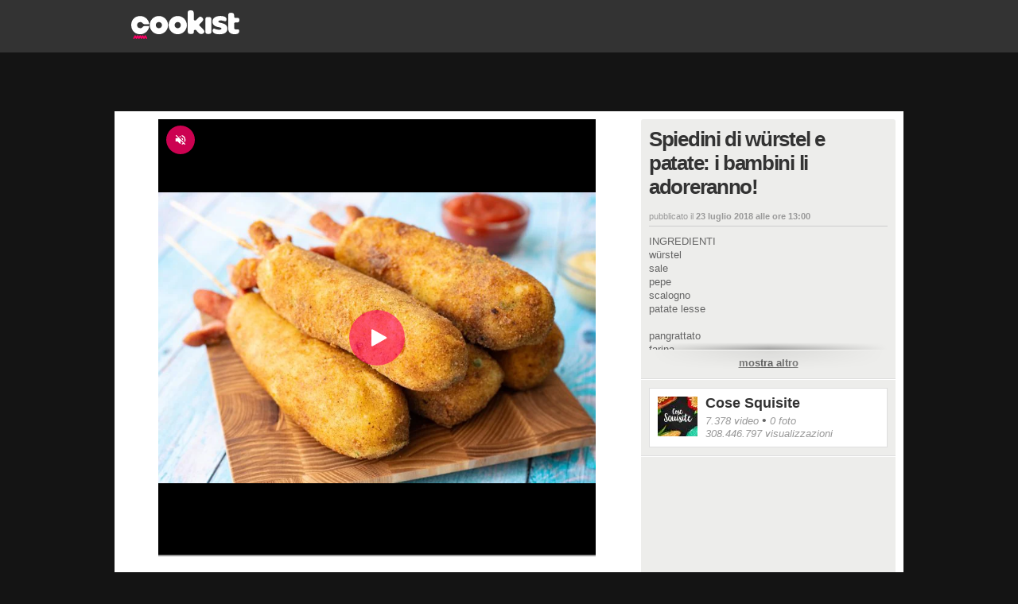

--- FILE ---
content_type: application/javascript; charset=utf-8
request_url: https://fundingchoicesmessages.google.com/f/AGSKWxWqLQP4NbEf5hXx-jpFL28z8GbdsY2rLzBV40F2u6mqvShQ-xMAxAmKj-zaYpF5BWEiLVx_B4CMhKcXXgbc83d8C_jBx7TgHcKZOIPIti-YrZzhDrJHxNBUowrdxyGXvt8Hs5olzJGSj8PdwwAOfZNbikKFja1YfLBYN__sVQyvzpMrmJcRRo7qcs_v/_/expads-/codaadconfig./ad-scroll./adcontrol./468x280.
body_size: -1290
content:
window['54e2dfb1-6620-4f43-8639-930b127a88c3'] = true;

--- FILE ---
content_type: text/javascript;charset=utf-8
request_url: https://id.cxense.com/public/user/id?json=%7B%22identities%22%3A%5B%7B%22type%22%3A%22ckp%22%2C%22id%22%3A%22mkjnokapk5mw082w%22%7D%2C%7B%22type%22%3A%22lst%22%2C%22id%22%3A%2238vsqh1d38jte1uy11ozvb4ut2%22%7D%2C%7B%22type%22%3A%22cst%22%2C%22id%22%3A%2238vsqh1d38jte1uy11ozvb4ut2%22%7D%5D%7D&callback=cXJsonpCB2
body_size: 208
content:
/**/
cXJsonpCB2({"httpStatus":200,"response":{"userId":"cx:3mx6s3mz2dyaq2ax2m9tvhstw5:1y0eea4dik0rr","newUser":false}})

--- FILE ---
content_type: text/javascript;charset=utf-8
request_url: https://p1cluster.cxense.com/p1.js
body_size: 101
content:
cX.library.onP1('38vsqh1d38jte1uy11ozvb4ut2');


--- FILE ---
content_type: application/javascript; charset=utf-8
request_url: https://fundingchoicesmessages.google.com/f/AGSKWxWRg4eaxlC0c6eOGL-joABUUxCV5a95ImGu3yybhuDKWF3BdySpa2xYU4YNzVCfJKaHWJuR9sybrqNpdzXhYhe7c7mxhYpoRIMspouu6o4GhTIYK9t44XEHRIixXK2w4bs6ng2vOQ==?fccs=W251bGwsbnVsbCxudWxsLG51bGwsbnVsbCxudWxsLFsxNzY4NzM1ODk0LDU0ODAwMDAwMF0sbnVsbCxudWxsLG51bGwsW251bGwsWzcsNl0sbnVsbCxudWxsLG51bGwsbnVsbCxudWxsLG51bGwsbnVsbCxudWxsLG51bGwsMV0sImh0dHBzOi8vdmlkZW8uY29va2lzdC5pdC92aWRlby9hbi9XMVdoZC1Td0JITElRY1hUIixudWxsLFtbOCwiTTlsa3pVYVpEc2ciXSxbOSwiZW4tVVMiXSxbMTYsIlsxLDEsMV0iXSxbMTksIjIiXSxbMTcsIlswXSJdLFsyNCwiIl0sWzI5LCJmYWxzZSJdXV0
body_size: 113
content:
if (typeof __googlefc.fcKernelManager.run === 'function') {"use strict";this.default_ContributorServingResponseClientJs=this.default_ContributorServingResponseClientJs||{};(function(_){var window=this;
try{
var np=function(a){this.A=_.t(a)};_.u(np,_.J);var op=function(a){this.A=_.t(a)};_.u(op,_.J);op.prototype.getWhitelistStatus=function(){return _.F(this,2)};var pp=function(a){this.A=_.t(a)};_.u(pp,_.J);var qp=_.Zc(pp),rp=function(a,b,c){this.B=a;this.j=_.A(b,np,1);this.l=_.A(b,_.Nk,3);this.F=_.A(b,op,4);a=this.B.location.hostname;this.D=_.Dg(this.j,2)&&_.O(this.j,2)!==""?_.O(this.j,2):a;a=new _.Og(_.Ok(this.l));this.C=new _.bh(_.q.document,this.D,a);this.console=null;this.o=new _.jp(this.B,c,a)};
rp.prototype.run=function(){if(_.O(this.j,3)){var a=this.C,b=_.O(this.j,3),c=_.dh(a),d=new _.Ug;b=_.fg(d,1,b);c=_.C(c,1,b);_.hh(a,c)}else _.eh(this.C,"FCNEC");_.lp(this.o,_.A(this.l,_.Ae,1),this.l.getDefaultConsentRevocationText(),this.l.getDefaultConsentRevocationCloseText(),this.l.getDefaultConsentRevocationAttestationText(),this.D);_.mp(this.o,_.F(this.F,1),this.F.getWhitelistStatus());var e;a=(e=this.B.googlefc)==null?void 0:e.__executeManualDeployment;a!==void 0&&typeof a==="function"&&_.Qo(this.o.G,
"manualDeploymentApi")};var sp=function(){};sp.prototype.run=function(a,b,c){var d;return _.v(function(e){d=qp(b);(new rp(a,d,c)).run();return e.return({})})};_.Rk(7,new sp);
}catch(e){_._DumpException(e)}
}).call(this,this.default_ContributorServingResponseClientJs);
// Google Inc.

//# sourceURL=/_/mss/boq-content-ads-contributor/_/js/k=boq-content-ads-contributor.ContributorServingResponseClientJs.en_US.M9lkzUaZDsg.es5.O/d=1/exm=ad_blocking_detection_executable,kernel_loader,loader_js_executable/ed=1/rs=AJlcJMzanTQvnnVdXXtZinnKRQ21NfsPog/m=cookie_refresh_executable
__googlefc.fcKernelManager.run('\x5b\x5b\x5b7,\x22\x5b\x5bnull,\\\x22cookist.it\\\x22,\\\x22AKsRol_hHsGWbyglNSJcfTzAegKOazyFGXnVx6Iy4IAJ5woBCGn64taB3Zjil914Mo6qZxOiwPZbjQAmCHr1L2DeDUB8UdDUgXd86m8F6MM7GgD0iITFw7w7LYnfPk9w-ZIqMDJjOdTS-HxsfPhr5fsC1InfVKxACg\\\\u003d\\\\u003d\\\x22\x5d,null,\x5b\x5bnull,null,null,\\\x22https:\/\/fundingchoicesmessages.google.com\/f\/AGSKWxWUiAk2OmuJyM9wsVd0Rq5blk9Kr-1AU4MTA-YPe7l0FM3KFGLLMFdUHdK-JKM_9ZOA_yNkiPYgiwwqe7ggMdCUlORZIHn8ejvN6yvVVHMhF3cogV6Nc8HoD9e-OOE43WOl0Abjyw\\\\u003d\\\\u003d\\\x22\x5d,null,null,\x5bnull,null,null,\\\x22https:\/\/fundingchoicesmessages.google.com\/el\/AGSKWxWKtdAg15eOZJrgpX3deS1CtZ0qs0_QkRXGqqgvFn0HWRKKcdkvJOS6G-Z8w297hRoWaJvizLowjxbqikcfYH5NT6Nw8ZbK3n6udtJx4RBvq27Z5J8YXB7cVqCFuka8w5olmsfR8Q\\\\u003d\\\\u003d\\\x22\x5d,null,\x5bnull,\x5b7,6\x5d,null,null,null,null,null,null,null,null,null,1\x5d\x5d,\x5b3,1\x5d\x5d\x22\x5d\x5d,\x5bnull,null,null,\x22https:\/\/fundingchoicesmessages.google.com\/f\/AGSKWxX_-OxJ2Ep_xQs4cqDYiCMlfe_GOb9HIA0VcH-EXIqWMvDHRoLZVziJWD8ratB33PncaPwrUTTGGIwu-auYrploCl9s-BVIyoOn-IUIgTSfopafuomiIo9lEt3RVVzxRC0T91f57A\\u003d\\u003d\x22\x5d\x5d');}